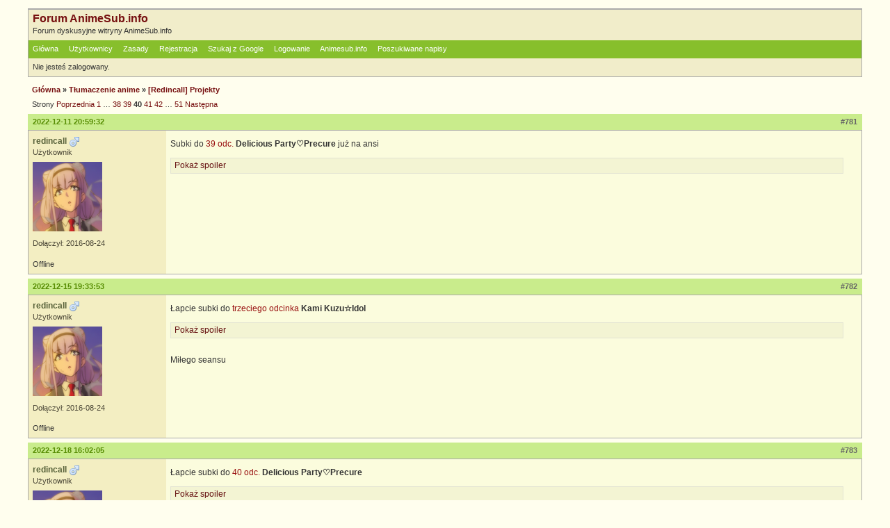

--- FILE ---
content_type: text/html; charset=utf-8
request_url: http://animesub.info/forum/viewtopic.php?pid=523532
body_size: 4326
content:
<!DOCTYPE html PUBLIC "-//W3C//DTD XHTML 1.0 Strict//EN" "http://www.w3.org/TR/xhtml1/DTD/xhtml1-strict.dtd">
<html xmlns="http://www.w3.org/1999/xhtml" xml:lang="pl" lang="pl" dir="ltr">
<head>
<meta http-equiv="Content-Type" content="text/html; charset=utf-8" />
<title>[Redincall] Projekty (Strona 40) / Tłumaczenie anime / Forum AnimeSub.info</title>
<link rel="stylesheet" type="text/css" href="style/Zielona.css" />
<script type="text/javascript" src="http://animesub.info/forum/js/jquery.js"></script>
<script type="text/javascript" src="http://animesub.info/forum/js/jquery.cookie.js"></script>
<script type="text/javascript" src="http://animesub.info/forum/js/jquery.growl.js"></script>
<script type="text/javascript" src="http://animesub.info/forum/js/scripts.js"></script>

<link rel="alternate" type="application/atom+xml" href="extern.php?action=feed&amp;tid=260561&amp;type=atom" title="Atom: Kanał informacyjny tematu" />
</head>

<body>

<div id="punviewtopic" class="pun">
<div class="top-box"><div><!-- Top Corners --></div></div>
<div class="punwrap">

<div id="brdheader" class="block">
	<div class="box">
		<div id="brdtitle" class="inbox">
			<h1><a href="index.php">Forum AnimeSub.info</a></h1>
			<div id="brddesc">Forum dyskusyjne witryny AnimeSub.info</div>
		</div>
		<div id="brdmenu" class="inbox">
			<ul>
				<li id="navindex" class="isactive"><a href="index.php">Główna</a></li>
				<li id="navuserlist"><a href="userlist.php">Użytkownicy</a></li>
				<li id="navrules"><a href="misc.php?action=rules">Zasady</a></li>
				<li id="navregister"><a href="register.php">Rejestracja</a></li>
				<li id="navextra1"><a href="http://animesub.info/forum/search_google.php">Szukaj z Google</a></li>
				<li id="navlogin"><a href="login.php">Logowanie</a></li>
				<li id="navextra3"><a href="http://animesub.info/">Animesub.info</a></li>
				<li id="navextra2"><a href="http://animesub.info/wl/">Poszukiwane napisy</a></li>
			</ul>
		</div>
		<div id="brdwelcome" class="inbox">
			<p class="conl">Nie jesteś zalogowany.</p>
			<div class="clearer"></div>
		</div>
	</div>
</div>



<div id="brdmain">
<div class="linkst">
	<div class="inbox crumbsplus">
		<ul class="crumbs">
			<li><a href="index.php">Główna</a></li>
			<li><span>»&#160;</span><a href="viewforum.php?id=2">Tłumaczenie anime</a></li>
			<li><span>»&#160;</span><a href="viewtopic.php?id=260561"><strong>[Redincall] Projekty</strong></a></li>
		</ul>
		<div class="pagepost">
			<p class="pagelink conl"><span class="pages-label">Strony </span><a class="item1" href="viewtopic.php?id=260561&amp;p=39">Poprzednia</a> <a href="viewtopic.php?id=260561&amp;p=1">1</a> <span class="spacer">…</span> <a href="viewtopic.php?id=260561&amp;p=38">38</a> <a href="viewtopic.php?id=260561&amp;p=39">39</a> <strong>40</strong> <a href="viewtopic.php?id=260561&amp;p=41">41</a> <a href="viewtopic.php?id=260561&amp;p=42">42</a> <span class="spacer">…</span> <a href="viewtopic.php?id=260561&amp;p=51">51</a> <a href="viewtopic.php?id=260561&amp;p=41">Następna</a></p>
		</div>
		<div class="clearer"></div>
	</div>
</div>

<div id="p523193" class="blockpost rowodd blockpost1">
	<h2 class="postheadline"><span><span class="conr">#781</span> <a href="viewtopic.php?pid=523193#p523193">2022-12-11 20:59:32</a></span></h2>
	<div class="box">
		<div class="inbox">
			<div class="postbody">
				<div class="postleft">
					<dl>
                        <dt class="username"><strong><a href="profile.php?id=51795">redincall</a> <img src="img/icon_male.png" alt="" title="Chłopak"></strong></dt>
						<dd class="usertitle"><strong>Użytkownik</strong></dd>
						<dd class="postavatar"><img src="http://animesub.info/forum/img/avatars/51795.png?m=1528827424" width="100" height="100" alt="" /></dd>
						<dd><span>Dołączył: 2016-08-24</span></dd>
					</dl>
				</div>
				<div class="postright">
					<h3>Odp: [Redincall] Projekty</h3>
					<div class="postmsg">
						<p>Subki do <a href="http://animesub.info/szukaj.php?ID=77609">39 odc.</a> <strong>Delicious Party♡Precure</strong> już na ansi<br /><div class="spoiler_wrap"><div class="spoiler_head"><span>Pokaż spoiler</span></div><div class="spoiler_text"><span class="postimg"><img src="https://images-ext-2.discordapp.net/external/Y1phhSX_bVEVMwy3opf6goNk4Yg9xdYV4-FZFuabCn4/https/i.imgur.com/z3lW7so.png" alt="z3lW7so.png" /></span></div></div></p>


					</div>
				</div>
			</div>
		</div>
		<div class="inbox">
			<div class="postfoot clearb">
				<div class="postfootleft"><p><span>Offline</span></p></div>
			</div>
		</div>
	</div>
</div>

<div id="p523213" class="blockpost roweven">
	<h2 class="postheadline"><span><span class="conr">#782</span> <a href="viewtopic.php?pid=523213#p523213">2022-12-15 19:33:53</a></span></h2>
	<div class="box">
		<div class="inbox">
			<div class="postbody">
				<div class="postleft">
					<dl>
                        <dt class="username"><strong><a href="profile.php?id=51795">redincall</a> <img src="img/icon_male.png" alt="" title="Chłopak"></strong></dt>
						<dd class="usertitle"><strong>Użytkownik</strong></dd>
						<dd class="postavatar"><img src="http://animesub.info/forum/img/avatars/51795.png?m=1528827424" width="100" height="100" alt="" /></dd>
						<dd><span>Dołączył: 2016-08-24</span></dd>
					</dl>
				</div>
				<div class="postright">
					<h3>Odp: [Redincall] Projekty</h3>
					<div class="postmsg">
						<p>Łapcie subki do <a href="http://animesub.info/szukaj.php?ID=77625">trzeciego odcinka</a> <strong>Kami Kuzu☆Idol</strong><br /><div class="spoiler_wrap"><div class="spoiler_head"><span>Pokaż spoiler</span></div><div class="spoiler_text"><span class="postimg"><img src="https://i.imgur.com/TUzdvZy.png" alt="TUzdvZy.png" /></span></div></div><br />Miłego seansu</p>


					</div>
				</div>
			</div>
		</div>
		<div class="inbox">
			<div class="postfoot clearb">
				<div class="postfootleft"><p><span>Offline</span></p></div>
			</div>
		</div>
	</div>
</div>

<div id="p523259" class="blockpost rowodd">
	<h2 class="postheadline"><span><span class="conr">#783</span> <a href="viewtopic.php?pid=523259#p523259">2022-12-18 16:02:05</a></span></h2>
	<div class="box">
		<div class="inbox">
			<div class="postbody">
				<div class="postleft">
					<dl>
                        <dt class="username"><strong><a href="profile.php?id=51795">redincall</a> <img src="img/icon_male.png" alt="" title="Chłopak"></strong></dt>
						<dd class="usertitle"><strong>Użytkownik</strong></dd>
						<dd class="postavatar"><img src="http://animesub.info/forum/img/avatars/51795.png?m=1528827424" width="100" height="100" alt="" /></dd>
						<dd><span>Dołączył: 2016-08-24</span></dd>
					</dl>
				</div>
				<div class="postright">
					<h3>Odp: [Redincall] Projekty</h3>
					<div class="postmsg">
						<p>Łapcie subki do <a href="http://animesub.info/szukaj.php?ID=77638">40 odc.</a> <strong>Delicious Party♡Precure</strong><br /><div class="spoiler_wrap"><div class="spoiler_head"><span>Pokaż spoiler</span></div><div class="spoiler_text"><span class="postimg"><img src="https://i.imgur.com/rqax5LG.png" alt="rqax5LG.png" /></span></div></div></p>


					</div>
				</div>
			</div>
		</div>
		<div class="inbox">
			<div class="postfoot clearb">
				<div class="postfootleft"><p><span>Offline</span></p></div>
			</div>
		</div>
	</div>
</div>

<div id="p523316" class="blockpost roweven">
	<h2 class="postheadline"><span><span class="conr">#784</span> <a href="viewtopic.php?pid=523316#p523316">2022-12-25 21:49:45</a></span></h2>
	<div class="box">
		<div class="inbox">
			<div class="postbody">
				<div class="postleft">
					<dl>
                        <dt class="username"><strong><a href="profile.php?id=51795">redincall</a> <img src="img/icon_male.png" alt="" title="Chłopak"></strong></dt>
						<dd class="usertitle"><strong>Użytkownik</strong></dd>
						<dd class="postavatar"><img src="http://animesub.info/forum/img/avatars/51795.png?m=1528827424" width="100" height="100" alt="" /></dd>
						<dd><span>Dołączył: 2016-08-24</span></dd>
					</dl>
				</div>
				<div class="postright">
					<h3>Odp: [Redincall] Projekty</h3>
					<div class="postmsg">
						<p>Łapcie subki do <a href="http://animesub.info/szukaj.php?ID=77670">41 odc.</a> <strong>Delicious Party♡Precure</strong><br /><div class="spoiler_wrap"><div class="spoiler_head"><span>Pokaż spoiler</span></div><div class="spoiler_text"><span class="postimg"><img src="https://i.imgur.com/uOALqWC.png" alt="uOALqWC.png" /></span></div></div></p>


					</div>
				</div>
			</div>
		</div>
		<div class="inbox">
			<div class="postfoot clearb">
				<div class="postfootleft"><p><span>Offline</span></p></div>
			</div>
		</div>
	</div>
</div>

<div id="p523351" class="blockpost rowodd">
	<h2 class="postheadline"><span><span class="conr">#785</span> <a href="viewtopic.php?pid=523351#p523351">2022-12-30 19:16:27</a></span></h2>
	<div class="box">
		<div class="inbox">
			<div class="postbody">
				<div class="postleft">
					<dl>
                        <dt class="username"><strong><a href="profile.php?id=51795">redincall</a> <img src="img/icon_male.png" alt="" title="Chłopak"></strong></dt>
						<dd class="usertitle"><strong>Użytkownik</strong></dd>
						<dd class="postavatar"><img src="http://animesub.info/forum/img/avatars/51795.png?m=1528827424" width="100" height="100" alt="" /></dd>
						<dd><span>Dołączył: 2016-08-24</span></dd>
					</dl>
				</div>
				<div class="postright">
					<h3>Odp: [Redincall] Projekty</h3>
					<div class="postmsg">
						<p>Łapcie subki do <a href="http://animesub.info/szukaj.php?ID=77696">czwartego</a> odcinka <strong>Kami Kuzu☆Idol</strong><br /><div class="spoiler_wrap"><div class="spoiler_head"><span>Pokaż spoiler</span></div><div class="spoiler_text"><span class="postimg"><img src="https://i.imgur.com/DrTjKWb.png" alt="DrTjKWb.png" /></span></div></div></p>


					</div>
				</div>
			</div>
		</div>
		<div class="inbox">
			<div class="postfoot clearb">
				<div class="postfootleft"><p><span>Offline</span></p></div>
			</div>
		</div>
	</div>
</div>

<div id="p523430" class="blockpost roweven">
	<h2 class="postheadline"><span><span class="conr">#786</span> <a href="viewtopic.php?pid=523430#p523430">2023-01-06 17:01:05</a></span></h2>
	<div class="box">
		<div class="inbox">
			<div class="postbody">
				<div class="postleft">
					<dl>
                        <dt class="username"><strong><a href="profile.php?id=51795">redincall</a> <img src="img/icon_male.png" alt="" title="Chłopak"></strong></dt>
						<dd class="usertitle"><strong>Użytkownik</strong></dd>
						<dd class="postavatar"><img src="http://animesub.info/forum/img/avatars/51795.png?m=1528827424" width="100" height="100" alt="" /></dd>
						<dd><span>Dołączył: 2016-08-24</span></dd>
					</dl>
				</div>
				<div class="postright">
					<h3>Odp: [Redincall] Projekty</h3>
					<div class="postmsg">
						<p>Łapcie subki do <a href="http://animesub.info/szukaj.php?ID=77731">piątego</a> odcinka <strong>Kami Kuzu☆Idol</strong><br /><div class="spoiler_wrap"><div class="spoiler_head"><span>Pokaż spoiler</span></div><div class="spoiler_text"><span class="postimg"><img src="https://i.imgur.com/CH7mTmo.png" alt="CH7mTmo.png" /></span></div></div></p>


					</div>
				</div>
			</div>
		</div>
		<div class="inbox">
			<div class="postfoot clearb">
				<div class="postfootleft"><p><span>Offline</span></p></div>
			</div>
		</div>
	</div>
</div>

<div id="p523464" class="blockpost rowodd">
	<h2 class="postheadline"><span><span class="conr">#787</span> <a href="viewtopic.php?pid=523464#p523464">2023-01-08 13:22:10</a></span></h2>
	<div class="box">
		<div class="inbox">
			<div class="postbody">
				<div class="postleft">
					<dl>
                        <dt class="username"><strong><a href="profile.php?id=51795">redincall</a> <img src="img/icon_male.png" alt="" title="Chłopak"></strong></dt>
						<dd class="usertitle"><strong>Użytkownik</strong></dd>
						<dd class="postavatar"><img src="http://animesub.info/forum/img/avatars/51795.png?m=1528827424" width="100" height="100" alt="" /></dd>
						<dd><span>Dołączył: 2016-08-24</span></dd>
					</dl>
				</div>
				<div class="postright">
					<h3>Odp: [Redincall] Projekty</h3>
					<div class="postmsg">
						<p>Łapcie subki do <a href="http://animesub.info/szukaj.php?ID=77740">42 odc.</a> <strong>Delicious Party♡Precure</strong><br /><div class="spoiler_wrap"><div class="spoiler_head"><span>Pokaż spoiler</span></div><div class="spoiler_text"><span class="postimg"><img src="https://i.imgur.com/c2BTjuH.png" alt="c2BTjuH.png" /></span></div></div></p>


					</div>
				</div>
			</div>
		</div>
		<div class="inbox">
			<div class="postfoot clearb">
				<div class="postfootleft"><p><span>Offline</span></p></div>
			</div>
		</div>
	</div>
</div>

<div id="p523515" class="blockpost roweven">
	<h2 class="postheadline"><span><span class="conr">#788</span> <a href="viewtopic.php?pid=523515#p523515">2023-01-13 20:03:53</a></span></h2>
	<div class="box">
		<div class="inbox">
			<div class="postbody">
				<div class="postleft">
					<dl>
                        <dt class="username"><strong><a href="profile.php?id=51795">redincall</a> <img src="img/icon_male.png" alt="" title="Chłopak"></strong></dt>
						<dd class="usertitle"><strong>Użytkownik</strong></dd>
						<dd class="postavatar"><img src="http://animesub.info/forum/img/avatars/51795.png?m=1528827424" width="100" height="100" alt="" /></dd>
						<dd><span>Dołączył: 2016-08-24</span></dd>
					</dl>
				</div>
				<div class="postright">
					<h3>Odp: [Redincall] Projekty</h3>
					<div class="postmsg">
						<p>Łapcie subki do <a href="http://animesub.info/szukaj.php?ID=77769">szóstego</a> odcinka <strong>Kami Kuzu☆Idol</strong><br /><div class="spoiler_wrap"><div class="spoiler_head"><span>Pokaż spoiler</span></div><div class="spoiler_text"><span class="postimg"><img src="https://i.imgur.com/NVZavKs.png" alt="NVZavKs.png" /></span></div></div></p>


					</div>
				</div>
			</div>
		</div>
		<div class="inbox">
			<div class="postfoot clearb">
				<div class="postfootleft"><p><span>Offline</span></p></div>
			</div>
		</div>
	</div>
</div>

<div id="p523532" class="blockpost rowodd">
	<h2 class="postheadline"><span><span class="conr">#789</span> <a href="viewtopic.php?pid=523532#p523532">2023-01-15 13:16:20</a></span></h2>
	<div class="box">
		<div class="inbox">
			<div class="postbody">
				<div class="postleft">
					<dl>
                        <dt class="username"><strong><a href="profile.php?id=51795">redincall</a> <img src="img/icon_male.png" alt="" title="Chłopak"></strong></dt>
						<dd class="usertitle"><strong>Użytkownik</strong></dd>
						<dd class="postavatar"><img src="http://animesub.info/forum/img/avatars/51795.png?m=1528827424" width="100" height="100" alt="" /></dd>
						<dd><span>Dołączył: 2016-08-24</span></dd>
					</dl>
				</div>
				<div class="postright">
					<h3>Odp: [Redincall] Projekty</h3>
					<div class="postmsg">
						<p>Łapcie subki do <a href="http://animesub.info/szukaj.php?ID=77786">43 odc.</a> <strong>Delicious Party♡Precure</strong><br /><div class="spoiler_wrap"><div class="spoiler_head"><span>Pokaż spoiler</span></div><div class="spoiler_text"><span class="postimg"><img src="https://i.imgur.com/huk6nop.png" alt="huk6nop.png" /></span></div></div></p>


					</div>
				</div>
			</div>
		</div>
		<div class="inbox">
			<div class="postfoot clearb">
				<div class="postfootleft"><p><span>Offline</span></p></div>
			</div>
		</div>
	</div>
</div>

<div id="p523614" class="blockpost roweven">
	<h2 class="postheadline"><span><span class="conr">#790</span> <a href="viewtopic.php?pid=523614#p523614">2023-01-21 13:39:04</a></span></h2>
	<div class="box">
		<div class="inbox">
			<div class="postbody">
				<div class="postleft">
					<dl>
                        <dt class="username"><strong><a href="profile.php?id=51795">redincall</a> <img src="img/icon_male.png" alt="" title="Chłopak"></strong></dt>
						<dd class="usertitle"><strong>Użytkownik</strong></dd>
						<dd class="postavatar"><img src="http://animesub.info/forum/img/avatars/51795.png?m=1528827424" width="100" height="100" alt="" /></dd>
						<dd><span>Dołączył: 2016-08-24</span></dd>
					</dl>
				</div>
				<div class="postright">
					<h3>Odp: [Redincall] Projekty</h3>
					<div class="postmsg">
						<p>Łapcie subki do <a href="http://animesub.info/szukaj.php?ID=77866">siódmego</a> odcinka <strong>Kami Kuzu☆Idol</strong><br /><div class="spoiler_wrap"><div class="spoiler_head"><span>Pokaż spoiler</span></div><div class="spoiler_text"><span class="postimg"><img src="https://i.imgur.com/KKQjfqC.png" alt="KKQjfqC.png" /></span></div></div></p>


					</div>
				</div>
			</div>
		</div>
		<div class="inbox">
			<div class="postfoot clearb">
				<div class="postfootleft"><p><span>Offline</span></p></div>
			</div>
		</div>
	</div>
</div>

<div id="p523624" class="blockpost rowodd">
	<h2 class="postheadline"><span><span class="conr">#791</span> <a href="viewtopic.php?pid=523624#p523624">2023-01-22 13:54:22</a></span></h2>
	<div class="box">
		<div class="inbox">
			<div class="postbody">
				<div class="postleft">
					<dl>
                        <dt class="username"><strong><a href="profile.php?id=51795">redincall</a> <img src="img/icon_male.png" alt="" title="Chłopak"></strong></dt>
						<dd class="usertitle"><strong>Użytkownik</strong></dd>
						<dd class="postavatar"><img src="http://animesub.info/forum/img/avatars/51795.png?m=1528827424" width="100" height="100" alt="" /></dd>
						<dd><span>Dołączył: 2016-08-24</span></dd>
					</dl>
				</div>
				<div class="postright">
					<h3>Odp: [Redincall] Projekty</h3>
					<div class="postmsg">
						<p>Łapcie subki do <a href="http://animesub.info/szukaj.php?ID=77879">44 odc.</a> <strong>Delicious Party♡Precure</strong><br /><div class="spoiler_wrap"><div class="spoiler_head"><span>Pokaż spoiler</span></div><div class="spoiler_text"><span class="postimg"><img src="https://i.imgur.com/HypRqCu.png" alt="HypRqCu.png" /></span></div></div><br />Za tydzień ostatni odcinek</p>


					</div>
				</div>
			</div>
		</div>
		<div class="inbox">
			<div class="postfoot clearb">
				<div class="postfootleft"><p><span>Offline</span></p></div>
			</div>
		</div>
	</div>
</div>

<div id="p523659" class="blockpost roweven">
	<h2 class="postheadline"><span><span class="conr">#792</span> <a href="viewtopic.php?pid=523659#p523659">2023-01-26 20:24:22</a></span></h2>
	<div class="box">
		<div class="inbox">
			<div class="postbody">
				<div class="postleft">
					<dl>
                        <dt class="username"><strong><a href="profile.php?id=51795">redincall</a> <img src="img/icon_male.png" alt="" title="Chłopak"></strong></dt>
						<dd class="usertitle"><strong>Użytkownik</strong></dd>
						<dd class="postavatar"><img src="http://animesub.info/forum/img/avatars/51795.png?m=1528827424" width="100" height="100" alt="" /></dd>
						<dd><span>Dołączył: 2016-08-24</span></dd>
					</dl>
				</div>
				<div class="postright">
					<h3>Odp: [Redincall] Projekty</h3>
					<div class="postmsg">
						<p>Łapcie subki do <a href="http://animesub.info/szukaj.php?ID=77920">ósmego</a> odcinka <strong>Kami Kuzu☆Idol</strong><br /><div class="spoiler_wrap"><div class="spoiler_head"><span>Pokaż spoiler</span></div><div class="spoiler_text"><span class="postimg"><img src="https://i.imgur.com/bT84niV.png" alt="bT84niV.png" /></span></div></div></p>


					</div>
				</div>
			</div>
		</div>
		<div class="inbox">
			<div class="postfoot clearb">
				<div class="postfootleft"><p><span>Offline</span></p></div>
			</div>
		</div>
	</div>
</div>

<div id="p523668" class="blockpost rowodd">
	<h2 class="postheadline"><span><span class="conr">#793</span> <a href="viewtopic.php?pid=523668#p523668">2023-01-28 20:31:05</a></span></h2>
	<div class="box">
		<div class="inbox">
			<div class="postbody">
				<div class="postleft">
					<dl>
                        <dt class="username"><strong><a href="profile.php?id=51795">redincall</a> <img src="img/icon_male.png" alt="" title="Chłopak"></strong></dt>
						<dd class="usertitle"><strong>Użytkownik</strong></dd>
						<dd class="postavatar"><img src="http://animesub.info/forum/img/avatars/51795.png?m=1528827424" width="100" height="100" alt="" /></dd>
						<dd><span>Dołączył: 2016-08-24</span></dd>
					</dl>
				</div>
				<div class="postright">
					<h3>Odp: [Redincall] Projekty</h3>
					<div class="postmsg">
						<p>Łapcie subki do <a href="http://animesub.info/szukaj.php?ID=77932">dziewiątego</a> odcinka <strong>Kami Kuzu☆Idol</strong><br /><div class="spoiler_wrap"><div class="spoiler_head"><span>Pokaż spoiler</span></div><div class="spoiler_text"><span class="postimg"><img src="https://i.imgur.com/eHMtnBA.png" alt="eHMtnBA.png" /></span></div></div></p>


						<p class="postedit"><em>Ostatnio edytowany przez redincall (2023-01-28 20:31:14)</em></p>
					</div>
				</div>
			</div>
		</div>
		<div class="inbox">
			<div class="postfoot clearb">
				<div class="postfootleft"><p><span>Offline</span></p></div>
			</div>
		</div>
	</div>
</div>

<div id="p523687" class="blockpost roweven">
	<h2 class="postheadline"><span><span class="conr">#794</span> <a href="viewtopic.php?pid=523687#p523687">2023-01-29 21:34:16</a></span></h2>
	<div class="box">
		<div class="inbox">
			<div class="postbody">
				<div class="postleft">
					<dl>
                        <dt class="username"><strong><a href="profile.php?id=51795">redincall</a> <img src="img/icon_male.png" alt="" title="Chłopak"></strong></dt>
						<dd class="usertitle"><strong>Użytkownik</strong></dd>
						<dd class="postavatar"><img src="http://animesub.info/forum/img/avatars/51795.png?m=1528827424" width="100" height="100" alt="" /></dd>
						<dd><span>Dołączył: 2016-08-24</span></dd>
					</dl>
				</div>
				<div class="postright">
					<h3>Odp: [Redincall] Projekty</h3>
					<div class="postmsg">
						<p>Łapcie subki do <a href="http://animesub.info/szukaj.php?ID=77957">ostatniego (45) odc.</a> <strong>Delicious Party♡Precure</strong><br /><div class="spoiler_wrap"><div class="spoiler_head"><span>Pokaż spoiler</span></div><div class="spoiler_text"><span class="postimg"><img src="https://i.imgur.com/4CfIyJ8.png" alt="4CfIyJ8.png" /></span></div></div><br />A za tydzień &quot;Czas na bohatera!&quot;, czyli pierwszy odcinek nowej serii - <strong>Hirogaru Sky! Precure</strong>, a że jest to 20 seria uniwersum Precure, to liczę, że będzie dobra, a na pewno lepsza niż ta, która właśnie się skończyła</p>


						<p class="postedit"><em>Ostatnio edytowany przez redincall (2023-01-29 21:34:42)</em></p>
					</div>
				</div>
			</div>
		</div>
		<div class="inbox">
			<div class="postfoot clearb">
				<div class="postfootleft"><p><span>Offline</span></p></div>
			</div>
		</div>
	</div>
</div>

<div id="p523713" class="blockpost rowodd">
	<h2 class="postheadline"><span><span class="conr">#795</span> <a href="viewtopic.php?pid=523713#p523713">2023-02-01 13:44:36</a></span></h2>
	<div class="box">
		<div class="inbox">
			<div class="postbody">
				<div class="postleft">
					<dl>
                        <dt class="username"><strong><a href="profile.php?id=51795">redincall</a> <img src="img/icon_male.png" alt="" title="Chłopak"></strong></dt>
						<dd class="usertitle"><strong>Użytkownik</strong></dd>
						<dd class="postavatar"><img src="http://animesub.info/forum/img/avatars/51795.png?m=1528827424" width="100" height="100" alt="" /></dd>
						<dd><span>Dołączył: 2016-08-24</span></dd>
					</dl>
				</div>
				<div class="postright">
					<h3>Odp: [Redincall] Projekty</h3>
					<div class="postmsg">
						<p>Łapcie subki do <a href="http://animesub.info/szukaj.php?ID=77963">dziesiątego</a> odcinka <strong>Kami Kuzu☆Idol</strong>. Jest to ostatni odcinek, więc kolejna seria zakończona! <img src="http://animesub.info/forum/img/smilies/yahoo.gif" alt="yahoo" /> <br /><div class="spoiler_wrap"><div class="spoiler_head"><span>Pokaż spoiler</span></div><div class="spoiler_text"><span class="postimg"><img src="https://i.imgur.com/V14UV8R.png" alt="V14UV8R.png" /></span></div></div></p>


					</div>
				</div>
			</div>
		</div>
		<div class="inbox">
			<div class="postfoot clearb">
				<div class="postfootleft"><p><span>Offline</span></p></div>
			</div>
		</div>
	</div>
</div>

<div id="p523743" class="blockpost roweven">
	<h2 class="postheadline"><span><span class="conr">#796</span> <a href="viewtopic.php?pid=523743#p523743">2023-02-04 01:36:23</a></span></h2>
	<div class="box">
		<div class="inbox">
			<div class="postbody">
				<div class="postleft">
					<dl>
                        <dt class="username"><strong><a href="profile.php?id=51795">redincall</a> <img src="img/icon_male.png" alt="" title="Chłopak"></strong></dt>
						<dd class="usertitle"><strong>Użytkownik</strong></dd>
						<dd class="postavatar"><img src="http://animesub.info/forum/img/avatars/51795.png?m=1528827424" width="100" height="100" alt="" /></dd>
						<dd><span>Dołączył: 2016-08-24</span></dd>
					</dl>
				</div>
				<div class="postright">
					<h3>Odp: [Redincall] Projekty</h3>
					<div class="postmsg">
						<p>Czas zacząć nową serię:<br />Łapcie subki do <a href="http://animesub.info/szukaj.php?ID=77974">pierwszego</a> odcinka <strong>Pretty Rhythm: Aurora Dream</strong><br /><div class="spoiler_wrap"><div class="spoiler_head"><span>Pokaż spoiler</span></div><div class="spoiler_text"><span class="postimg"><img src="https://i.imgur.com/BFbDC0C.png" alt="BFbDC0C.png" /></span></div></div><br />Odcinek dostępny też na <a href="https://www.cda.pl/video/13164090c0">CDA</a></p>


					</div>
				</div>
			</div>
		</div>
		<div class="inbox">
			<div class="postfoot clearb">
				<div class="postfootleft"><p><span>Offline</span></p></div>
			</div>
		</div>
	</div>
</div>

<div id="p523754" class="blockpost rowodd">
	<h2 class="postheadline"><span><span class="conr">#797</span> <a href="viewtopic.php?pid=523754#p523754">2023-02-05 12:16:06</a></span></h2>
	<div class="box">
		<div class="inbox">
			<div class="postbody">
				<div class="postleft">
					<dl>
                        <dt class="username"><strong><a href="profile.php?id=51795">redincall</a> <img src="img/icon_male.png" alt="" title="Chłopak"></strong></dt>
						<dd class="usertitle"><strong>Użytkownik</strong></dd>
						<dd class="postavatar"><img src="http://animesub.info/forum/img/avatars/51795.png?m=1528827424" width="100" height="100" alt="" /></dd>
						<dd><span>Dołączył: 2016-08-24</span></dd>
					</dl>
				</div>
				<div class="postright">
					<h3>Odp: [Redincall] Projekty</h3>
					<div class="postmsg">
						<p>Łapcie subki do <a href="http://animesub.info/szukaj.php?ID=77977">drugiego</a> odcinka <strong>Pretty Rhythm: Aurora Dream</strong><br /><div class="spoiler_wrap"><div class="spoiler_head"><span>Pokaż spoiler</span></div><div class="spoiler_text"><span class="postimg"><img src="https://i.imgur.com/7bTWnQO.png" alt="7bTWnQO.png" /></span></div></div><br /><a href="https://www.cda.pl/video/1318720097">CDA</a></p>


					</div>
				</div>
			</div>
		</div>
		<div class="inbox">
			<div class="postfoot clearb">
				<div class="postfootleft"><p><span>Offline</span></p></div>
			</div>
		</div>
	</div>
</div>

<div id="p523755" class="blockpost roweven">
	<h2 class="postheadline"><span><span class="conr">#798</span> <a href="viewtopic.php?pid=523755#p523755">2023-02-05 13:09:02</a></span></h2>
	<div class="box">
		<div class="inbox">
			<div class="postbody">
				<div class="postleft">
					<dl>
                        <dt class="username"><strong><a href="profile.php?id=51795">redincall</a> <img src="img/icon_male.png" alt="" title="Chłopak"></strong></dt>
						<dd class="usertitle"><strong>Użytkownik</strong></dd>
						<dd class="postavatar"><img src="http://animesub.info/forum/img/avatars/51795.png?m=1528827424" width="100" height="100" alt="" /></dd>
						<dd><span>Dołączył: 2016-08-24</span></dd>
					</dl>
				</div>
				<div class="postright">
					<h3>Odp: [Redincall] Projekty</h3>
					<div class="postmsg">
						<p>Łapcie subki do <a href="http://animesub.info/szukaj.php?ID=77979">pierwszego</a> odcinka <strong>Hirogaru Sky! Precure</strong><br /><div class="spoiler_wrap"><div class="spoiler_head"><span>Pokaż spoiler</span></div><div class="spoiler_text"><span class="postimg"><img src="https://i.imgur.com/Nxp6VxP.png" alt="Nxp6VxP.png" /></span></div></div><br /><a href="https://www.cda.pl/video/13206165e3">CDA</a></p>


						<p class="postedit"><em>Ostatnio edytowany przez redincall (2023-02-06 15:39:32)</em></p>
					</div>
				</div>
			</div>
		</div>
		<div class="inbox">
			<div class="postfoot clearb">
				<div class="postfootleft"><p><span>Offline</span></p></div>
			</div>
		</div>
	</div>
</div>

<div id="p523799" class="blockpost rowodd">
	<h2 class="postheadline"><span><span class="conr">#799</span> <a href="viewtopic.php?pid=523799#p523799">2023-02-12 11:13:26</a></span></h2>
	<div class="box">
		<div class="inbox">
			<div class="postbody">
				<div class="postleft">
					<dl>
                        <dt class="username"><strong><a href="profile.php?id=51795">redincall</a> <img src="img/icon_male.png" alt="" title="Chłopak"></strong></dt>
						<dd class="usertitle"><strong>Użytkownik</strong></dd>
						<dd class="postavatar"><img src="http://animesub.info/forum/img/avatars/51795.png?m=1528827424" width="100" height="100" alt="" /></dd>
						<dd><span>Dołączył: 2016-08-24</span></dd>
					</dl>
				</div>
				<div class="postright">
					<h3>Odp: [Redincall] Projekty</h3>
					<div class="postmsg">
						<p>Łapcie subki do <a href="http://animesub.info/szukaj.php?ID=78022">trzeciego</a> odcinka <strong>Pretty Rhythm: Aurora Dream</strong><br /><div class="spoiler_wrap"><div class="spoiler_head"><span>Pokaż spoiler</span></div><div class="spoiler_text"><span class="postimg"><img src="https://i.imgur.com/eiuqwws.png" alt="eiuqwws.png" /></span></div></div><br /><a href="https://www.cda.pl/video/1328123022">CDA</a></p>


					</div>
				</div>
			</div>
		</div>
		<div class="inbox">
			<div class="postfoot clearb">
				<div class="postfootleft"><p><span>Offline</span></p></div>
			</div>
		</div>
	</div>
</div>

<div id="p523803" class="blockpost roweven">
	<h2 class="postheadline"><span><span class="conr">#800</span> <a href="viewtopic.php?pid=523803#p523803">2023-02-12 12:35:51</a></span></h2>
	<div class="box">
		<div class="inbox">
			<div class="postbody">
				<div class="postleft">
					<dl>
                        <dt class="username"><strong><a href="profile.php?id=51795">redincall</a> <img src="img/icon_male.png" alt="" title="Chłopak"></strong></dt>
						<dd class="usertitle"><strong>Użytkownik</strong></dd>
						<dd class="postavatar"><img src="http://animesub.info/forum/img/avatars/51795.png?m=1528827424" width="100" height="100" alt="" /></dd>
						<dd><span>Dołączył: 2016-08-24</span></dd>
					</dl>
				</div>
				<div class="postright">
					<h3>Odp: [Redincall] Projekty</h3>
					<div class="postmsg">
						<p>Łapcie subki do <a href="http://animesub.info/szukaj.php?ID=78023">drugiego</a> odcinka <strong>Hirogaru Sky! Precure</strong><br /><div class="spoiler_wrap"><div class="spoiler_head"><span>Pokaż spoiler</span></div><div class="spoiler_text"><span class="postimg"><img src="https://i.imgur.com/EXFOL2n.png" alt="EXFOL2n.png" /></span></div></div><br /><a href="https://www.cda.pl/video/13285755b9">CDA</a></p>


						<p class="postedit"><em>Ostatnio edytowany przez redincall (2023-02-12 17:47:06)</em></p>
					</div>
				</div>
			</div>
		</div>
		<div class="inbox">
			<div class="postfoot clearb">
				<div class="postfootleft"><p><span>Offline</span></p></div>
			</div>
		</div>
	</div>
</div>

<div class="postlinksb">
	<div class="inbox crumbsplus">
		<div class="pagepost">
			<p class="pagelink conl"><span class="pages-label">Strony </span><a class="item1" href="viewtopic.php?id=260561&amp;p=39">Poprzednia</a> <a href="viewtopic.php?id=260561&amp;p=1">1</a> <span class="spacer">…</span> <a href="viewtopic.php?id=260561&amp;p=38">38</a> <a href="viewtopic.php?id=260561&amp;p=39">39</a> <strong>40</strong> <a href="viewtopic.php?id=260561&amp;p=41">41</a> <a href="viewtopic.php?id=260561&amp;p=42">42</a> <span class="spacer">…</span> <a href="viewtopic.php?id=260561&amp;p=51">51</a> <a href="viewtopic.php?id=260561&amp;p=41">Następna</a></p>
		</div>
		<ul class="crumbs">
			<li><a href="index.php">Główna</a></li>
			<li><span>»&#160;</span><a href="viewforum.php?id=2">Tłumaczenie anime</a></li>
			<li><span>»&#160;</span><a href="viewtopic.php?id=260561"><strong>[Redincall] Projekty</strong></a></li>
		</ul>
		<div class="clearer"></div>
	</div>
</div>
</div>

<div id="brdfooter" class="block">
	<h2><span>Stopka forum</span></h2>
	<div class="box">
		<div id="brdfooternav" class="inbox">
			<div class="conl">
				<form id="qjump" method="get" action="viewforum.php">
					<div><label><span>Idź do<br /></span>
					<select name="id" onchange="window.location=('viewforum.php?id='+this.options[this.selectedIndex].value)">
						<optgroup label="Napisy">
							<option value="1">Tworzenie i edycja napisów</option>
							<option value="2" selected="selected">Tłumaczenie anime</option>
							<option value="3">Tłumaczenie mang</option>
							<option value="4">Hardsuby &amp; Softsuby</option>
							<option value="5">Pomocnik</option>
						</optgroup>
						<optgroup label="O anime">
							<option value="6">Dyskusje</option>
							<option value="7">Skąd wziąć?</option>
							<option value="8">Wymiana</option>
						</optgroup>
						<optgroup label="O mandze">
							<option value="9">Dyskusje</option>
							<option value="10">Skąd wziąć?</option>
						</optgroup>
						<optgroup label="Sprawy techniczne">
							<option value="13">Tworzenie filmów</option>
							<option value="14">Odtwarzanie wideo/dźwięku</option>
						</optgroup>
						<optgroup label="Hydepark">
							<option value="15">Prawie o wszystkim i o niczym</option>
							<option value="24">Aktualności</option>
							<option value="16">Poleć stronę</option>
							<option value="17">Gry</option>
							<option value="22">Teledyski anime</option>
							<option value="23">Jmusic</option>
						</optgroup>
						<optgroup label="Grupy fansuberskie">
							<option value="42">ASG-Across</option>
							<option value="57">bodzio</option>
							<option value="55">DA-Subs</option>
							<option value="58">Demo Subs</option>
							<option value="60">Fuji Subs</option>
							<option value="59">Fusoku Subs</option>
							<option value="51">Hyouryuusha</option>
							<option value="35">Jinja-Temple</option>
							<option value="39">Katakana Subs</option>
							<option value="30">Kuruoshii Anime</option>
							<option value="48">Madao Way</option>
							<option value="52">martinru</option>
							<option value="43">Maszyniści</option>
							<option value="62">Max-subs</option>
							<option value="45">Nędznicy</option>
							<option value="37">Nyan [18+]</option>
							<option value="56">RodAnime</option>
							<option value="38">RyuuTsuru Teikoku</option>
							<option value="61">sasha</option>
							<option value="53">seba609</option>
							<option value="54">shisha</option>
							<option value="47">Archiwum</option>
						</optgroup>
						<optgroup label="O serwisie animesub.info">
							<option value="18">Propozycje</option>
							<option value="19">Jakieś błędy?</option>
							<option value="20">Wszystko inne...</option>
						</optgroup>
					</select>
					<input type="submit" value=" Idź " accesskey="g" />
					</label></div>
				</form>
			<p id="ansifoot">&copy; Animesub.info 2026</p></div>
			<div class="conr">
				<p id="feedlinks"><span class="atom"><a href="extern.php?action=feed&amp;tid=260561&amp;type=atom">Atom: Kanał informacyjny tematu</a></span></p>
				<p id="poweredby">Forum oparte o <a href="http://fluxbb.org/">FluxBB</a></p>
			</div>
			<div class="clearer"></div>
		</div>
	</div>
</div>

</div>
<div class="end-box"><div><!-- Bottom corners --></div></div>
</div>

</body>
</html>
